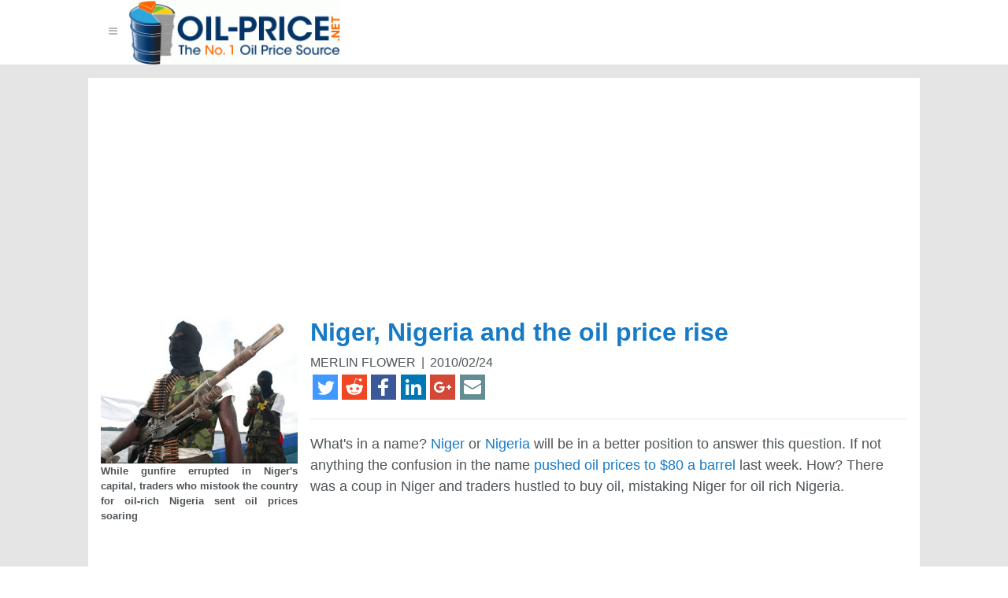

--- FILE ---
content_type: text/html; charset=UTF-8
request_url: http://www.oil-price.net/en/articles/niger-nigeria-oil-price-rise.php
body_size: 9014
content:



<html lang="en" xmlns="http://www.w3.org/1999/xhtml"xmlns:fb="http://www.facebook.com/2008/fbml">	<head>
	<meta name="viewport" content="width=device-width, initial-scale=1.0, maximum-scale=1.0, user-scalable=no"/>
	<title>Niger, Nigeria and the oil price rise</title>
	<link rel="SHORTCUT ICON" href="/index_files/icon.ico" type="image/ico"/>
		<link rel="stylesheet" href="/css/20170509.all.min.css" />
		<!--[if lte IE 8]>
	    <link rel="stylesheet" href="https://unpkg.com/purecss@0.6.2/build/grids-responsive-old-ie-min.css">
	<![endif]-->
	<link rel="alternate" type="application/rss+xml" title="Oil-Price.net RSS Feed" href="//oil-price.net/rss.php" />
	<meta name="ROBOTS" content="INDEX,FOLLOW"/>
	<meta name="resource-type" content="document"/>
	<meta http-equiv="Content-Type" content="text/html; charset=utf-8"/>
	<meta name="author" content="www.oil-price.net"/>
	<meta name="copyright" content="Copyright (c) 2012 oil-price.net"/>
	<meta name="revisit-after" content="1 days"/>
	<meta name="distribution" content="Global"/>
	<meta name="rating" content="General"/>
	<meta name="GENERATOR" content="vi"/>
	<meta http-equiv="Content-Language" content="en"/>
	<meta name="keywords" content="oil, price, oil price, oil prices, energy, petrol, petroleum, oil price chart, crude oil price, oil gas, crude oil, oil company, oil jobs, oil companies, energy news, oil futures, peak oil, barrel price, live oil price, energy price, oil price forecast, oil predicition, WTI, Brent crude, oil market, electricity, natural gas, commodities, energy financial news, BP, Exxon, energy trading"/>
	<meta name="abstract" content="Crude Oil Prices Charts. Latest News on Oil, Energy and Petroleum Prices. Articles, Analysis and Market Intelligence on the Oil, Gas, Petroleum and Energy Industry. Accurate Oil Price Forecasts"/>
	<meta name="description" content="Crude Oil Prices Charts. Latest News on Oil, Energy and Petroleum Prices. Articles, Analysis and Market Intelligence on the Oil, Gas, Petroleum and Energy Industry. Accurate Oil Price Forecasts"/>
	<meta name="verify-v1" content="RpzNoq5eTTerJOWaThGm2bDplYsc08I52rZoQb27gOw="/>
	<meta name="blogcatalog" content="9BC9630236" />
		<meta property="fb:app_id" content="36914693288" />
	<style>.adTop{width:300px;height:600px}@media (min-width :30em){.adTop{width:468px;height:300px}}@media (min-width :48em){.adTop{width:728px;height:300px}}@media (min-width :64em){.adTop{width:970px;height:300px}}
.adMed{width:336px;height:280px}
</style>
	<script async src="//pagead2.googlesyndication.com/pagead/js/adsbygoogle.js"></script>
	</head>
	<body>
	<div id="fb-root"></div>
<script>(function(d, s, id) {
  var js, fjs = d.getElementsByTagName(s)[0];
  if (d.getElementById(id)) return;
  js = d.createElement(s); js.id = id;
  js.src = "//connect.facebook.net/en_US/sdk.js#xfbml=1&version=v2.10&appId=36914693288";
  fjs.parentNode.insertBefore(js, fjs);
}(document, 'script', 'facebook-jssdk'));</script>
<script>
window.ga=window.ga||function(){(ga.q=ga.q||[]).push(arguments)};ga.l=+new Date;
ga('create', 'UA-483112-5', 'auto');
ga('send', 'pageview');
</script>
<script async src='https://www.google-analytics.com/analytics.js'></script>		
					<div class="header-wrapper">
				<div class="pure-g header">
				<div class="pure-u-3-4 pure-u-xs-3-4">
						<div class="pure-menu pure-menu-horizontal">
		<ul class="pure-menu-list">
		<li class="pure-menu-item pure-menu-has-children pure-menu-allow-hover custom-dropmenu">
		<a href="#" class="pure-menu-link cmi" >&#x2261;</a>
		<ul class="pure-menu-children"><li class="pure-menu-item"><a href="/dashboard.php" class="pure-menu-link">Dashboards</a></li>
<li class="pure-menu-item"><a href="http://www.oil-price.net" class="pure-menu-link">Crude Oil Price</a></li>
<li class="pure-menu-item"><a href="https://feedburner.google.com/fb/a/mailverify?uri=Oil-pricenet-OilPriceTodayAndTomorrow" class="pure-menu-link">Newsletter</a></li>
<li class="pure-menu-item"><a href="/contact.php" class="pure-menu-link">Contact</a></li>
<li class="pure-menu-item"><a href="https://feeds.feedburner.com/Oil-pricenet-OilPriceTodayAndTomorrow?format=xml" class="pure-menu-link">RSS</a></li>
		</ul>
		</li>
		</ul>
		<a rel="sidebar" title="Crude Oil Price, Oil, Energy, Petroleum, Oil Price, WTI &amp; Brent Oil, Oil Price Charts and Oil Price Forecast" onclick="window.external.AddFavorite(location.href,document.title); window.sidebar.addPanel(document.title, location.href,'');" href="http://oil-price.net/index.php?lang=en" onmouseover="window.status='Bookmark this page.';return true;" onmouseout="window.status=' ';return true;" class="pure-menu-heading"><img src="/index_files/logo.png"  class="pure-img" alt="" width="268px" height="80px"/></a>		</div>
							</div>
						<div class="pure-u-1-4 pure-u-xs-1-4 pure-visible-xs">
						</div>
							<div class="pure-u-1-4 pure-hidden-xs">
															</div>
						</div>
					</div>
					<div class="pure-g">
		<div class="pure-u-1">
			<div class="content">
	<div class="pure-g"><div class="pure-u-1" style="padding:.2em;"><!-- responsive_20170414 -->
<ins class="adsbygoogle adTop"
 style="display:block"
 data-ad-client="ca-pub-8384967787040077"
 data-ad-slot="5982536155"
data-ad-format="auto">
 </ins>
<script>
(adsbygoogle = window.adsbygoogle || []).push({});
</script>
</div></div>				<div class="pure-g ">
					<div class="pure-u-1 brdbt hover-link description">
					<div class="img-left">
						<div>
							<img class="pure-img"
								src="/cartoons/nigeria-oil-rebel.jpg"
								title="Niger, Nigeria and the oil price rise"
								alt="Niger, Nigeria and the oil price rise"
								width="250" height="187" />
						</div>
						<div class="picDesc250">While gunfire errupted in Niger's capital, traders who mistook the country for oil-rich Nigeria sent oil prices soaring						</div>
					</div>
					<div class="pure-u-1-3 "></div>
						<h1>
							<a href="http://www.oil-price.net/en/articles/niger-nigeria-oil-price-rise.php">Niger, Nigeria and the oil price rise</a> 
						</h1>
						<div class="credit">MERLIN FLOWER <span class="sep">|</span> 2010/02/24</div>		
		<div class="credit" ><!-- Share this: --> 
<ul class="social-icons"><li><a href="https://twitter.com/intent/tweet?url=http%3A%2F%2Fwww.oil-price.net%2Fen%2Farticles%2Fniger-nigeria-oil-price-rise.php&text=Niger%2C+Nigeria+and+the+oil+price+rise+%23oilprice" target="_blank"><span class="hover-superdark pd0_15" style="fill:#4099FF;"><svg width="32" height="32" viewBox="0 0 32 32"><path d="M0 .1v32h32V.1zm21.2 7.97a4.5 4.5 0 0 1 3.2 1.43 9 9 0 0 0 2.86-1.1 4.5 4.5 0 0 1-1.98 2.5c.9-.1 1.78-.35 2.58-.7a9.14 9.14 0 0 1-2.24 2.32l.02.58c0 5.94-4.52 12.8-12.8 12.8a12.7 12.7 0 0 1-6.9-2.02 9.15 9.15 0 0 0 1.07.07 9.03 9.03 0 0 0 5.6-1.92 4.5 4.5 0 0 1-4.2-3.12 4.5 4.5 0 0 0 2.04-.06 4.5 4.5 0 0 1-3.6-4.4v-.07a4.48 4.48 0 0 0 2.03.57 4.5 4.5 0 0 1-2-3.74 4.48 4.48 0 0 1 .6-2.27 12.8 12.8 0 0 0 9.28 4.7A4.5 4.5 0 0 1 21.2 8.1z"/></svg></span></a></li><li><a href="https://www.reddit.com/r/hardenergy/submit/?kind=link&title=Niger%2C+Nigeria+and+the+oil+price+rise&url=http%3A%2F%2Fwww.oil-price.net%2Fen%2Farticles%2Fniger-nigeria-oil-price-rise.php" target="_blank"><span class="hover-superdark pd0_15" style="fill:#ef4623;"><svg width="32" height="32" viewBox="0 0 32 32"><path d="M0 .03v32h32v-32zm23.6 5.02c.5 0 .94.18 1.3.54.36.3.54.8.54 1.3s-.18.9-.54 1.3c-.36.3-.8.5-1.3.5s-.94-.2-1.3-.6a1.8 1.8 0 0 1-.52-1.3l-4.1-.9-1.26 5.8c2.45.1 4.57.74 6.36 2a2.3 2.3 0 0 1 1.75-.76c.68 0 1.25.24 1.72.72s.7 1.03.7 1.7a2.45 2.45 0 0 1-1.33 2.2c.1.4.15.77.15 1.2 0 1.27-.44 2.45-1.3 3.55-.87 1.07-2.06 1.93-3.56 2.56-1.5.64-3.1.96-4.9.96-1.7 0-3.4-.3-4.8-.94-1.5-.63-2.7-1.5-3.5-2.58-.85-1.1-1.3-2.3-1.3-3.6 0-.4.06-.77.15-1.15a2.46 2.46 0 0 1-1-.9c-.24-.4-.37-.84-.37-1.32 0-.7.24-1.27.7-1.75a2.33 2.33 0 0 1 1.7-.7c.7 0 1.3.26 1.78.8 1.8-1.27 3.9-1.93 6.3-2.02L17 5.38a.42.42 0 0 1 .17-.28.4.4 0 0 1 .32-.07l4.5 1c.1-.3.3-.55.6-.74a1.78 1.78 0 0 1 .9-.3zM12 16.15c-.5 0-.93.2-1.3.55a1.8 1.8 0 0 0-.53 1.3c0 .5.18.95.53 1.3.36.38.8.56 1.3.56s.93-.18 1.3-.55c.35-.3.53-.8.53-1.3s-.18-.9-.54-1.3c-.4-.3-.8-.5-1.3-.5zm8.06 0c-.5 0-.94.18-1.3.54-.36.3-.54.8-.54 1.3s.18.9.54 1.3c.36.3.8.5 1.3.5s.94-.2 1.3-.6c.35-.4.53-.8.53-1.3s-.2-.98-.6-1.3A1.75 1.75 0 0 0 20 16zm-7.8 5.48a.4.4 0 0 0-.3.12.4.4 0 0 0-.13.32.45.45 0 0 0 .13.33c.36.35.84.63 1.45.84.7.2 1.2.33 1.5.36a11.6 11.6 0 0 0 1.2.06c.4 0 .8-.02 1.1-.06.4-.04.9-.16 1.5-.36.7-.2 1.1-.5 1.5-.84.1-.1.17-.2.17-.33a.44.44 0 0 0-.44-.44c-.14 0-.25.04-.34.12-.34.35-.83.6-1.5.77a7.97 7.97 0 0 1-1.95.25 7.97 7.97 0 0 1-1.92-.25c-.65-.17-1.15-.42-1.5-.77a.46.46 0 0 0-.3-.13z"/></svg></span></a></li><li><a href="https://www.facebook.com/sharer/sharer.php?u=http%3A%2F%2Fwww.oil-price.net%2Fen%2Farticles%2Fniger-nigeria-oil-price-rise.php" target="_blank"><span class="hover-superdark pd0_15" style="fill:#3b5999;"><svg width="32" height="32" viewBox="0 0 32 32"><path d="M0 0v32h32V0H0zm18.6 5.04c1.6 0 3 .1 3.4.16l.1.04v3.5h-2.4c-1.86 0-2.2.8-2.2 1.9v2.5h4.4l-.6 3.9h-3.8v10h-4.6v-10H9.1v-3.9h3.8v-2.9c0-3.4 2.3-5.2 5.7-5.2z"/></svg></span></a></li><li><a href="https://www.linkedin.com/shareArticle?url=http%3A%2F%2Fwww.oil-price.net%2Fen%2Farticles%2Fniger-nigeria-oil-price-rise.php&title=Niger%2C+Nigeria+and+the+oil+price+rise" target="_blank"><span class="hover-superdark pd0_15" style="fill:#0077B5;"><svg width="32" height="32" viewBox="0 0 32 32"><path d="M0 .02v32.1h32.1V.02H0zM8.23 5.8a2.43 2.43 0 0 1 0 4.85 2.43 2.43 0 0 1 0-4.85zm12.7 6.36c4.24 0 5.02 2.8 5.02 6.42v7.38h-4.2V19.4c0-1.55-.02-3.56-2.16-3.56-2.2 0-2.53 1.7-2.53 3.46v6.66H12.9v-13.5h4v1.84h.07c.55-1.06 1.92-2.18 3.96-2.18zm-14.8.34h4.2V26h-4.2V12.5z"/></svg></span></a></li><li><a href="https://plus.google.com/share?url=http%3A%2F%2Fwww.oil-price.net%2Fen%2Farticles%2Fniger-nigeria-oil-price-rise.php" target="_blank"><span class="hover-superdark pd0_15" style="fill:#D34836;"><svg width="32" height="32" viewBox="0 0 32 32"><path d="M-.03.07v32h32v-32zm12 8.98c1.9 0 3.46.7 4.68 1.83l-1.9 1.83c-.52-.5-1.43-1.06-2.78-1.06-2.4 0-4.33 1.98-4.33 4.4 0 2.44 1.95 4.42 4.33 4.42 2.76 0 3.8-2 3.96-3h-3.96v-2.4h6.6c.06.34.1.7.1 1.15 0 4-2.67 6.84-6.7 6.84-3.86 0-7-3.12-7-7 0-3.85 3.13-6.98 7-6.98zm11 4h2v2h2v2h-2v2h-2v-2h-2v-2h2z"/></svg></span></a></li><li><a href="mailto:?subject=Niger, Nigeria and the oil price rise&amp;body=Article: http://www.oil-price.net/en/articles/niger-nigeria-oil-price-rise.php"><span class="hover-superdark pd0_15" style="fill:#648c94;"><svg width="32" height="32" viewBox="0 0 32 32"><path d="M0 .03v32h32v-32H0zm7.18 7c5.94 0 11.9-.02 17.83 0 2.17.14 2.78 3.53.8 4.4l-9.26 5.54c-1.03.4-1.83-.58-2.7-.97-2.7-1.63-5.45-3.22-8.14-4.88-1.45-1.27-.55-4.17 1.5-4.1zm19.27 6.04c.85.2.4 1.33.52 1.98-.03 2.72.06 5.45-.04 8.17-.2 1.3-1.57 1.96-2.78 1.8C18.42 25 12.7 25 6.95 25c-1.4-.1-2.14-1.6-1.96-2.87V13.7c.2-1.25 1.4-.1 2 .2 2.64 1.55 5.25 3.16 7.9 4.68 1.63.7 3.04-.58 4.37-1.3l6.82-4.1.32-.1z"/></svg></span></a></li></ul>	</div>
							<hr/>
						<p>
What's in a name? <a href="http://en.wikipedia.org/wiki/Niger" target="_blank">Niger</a> or <a href="http://en.wikipedia.org/wiki/Nigeria" target="_blank">Nigeria</a> will be in a better position to answer this question. If not anything the confusion in the name <a href="/en/articles/niger-nigeria-oil-price-rise.php" target="_blank">pushed oil prices to $80 a barrel</a> last week. How? There was a coup in Niger and traders hustled to buy oil, mistaking Niger for oil rich Nigeria.
</p><div class="pure-g"><div class="pure-u-1" style="padding:.2em;"><!-- responsive_20170414 -->
<ins class="adsbygoogle adMed"
 style="display:block"
 data-ad-client="ca-pub-8384967787040077"
 data-ad-slot="5982536155"
data-ad-format="auto">
 </ins>
<script>
(adsbygoogle = window.adsbygoogle || []).push({});
</script>
</div></div>
<h3>Mistaken identity</h3>
<p>
On February 18, a coup took place in the West African country, Niger.  Armed soldiers stormed the presidential palace in Niamey, the capital of the country and kidnapped the President of the country Mamadou Tandja. The coup was orchestrated by a soldier named Colonel Adamou Haroun. He was aided by another Colonel Djibril Hamidou. This is the third coup in the country since the 90's.
</p>
<p>
In dramatic style, the soldiers declared on TV, the suspension of the constitution and all the institutes associated with it. Colonel Goukoye Abdul Karimou, read a statement on behalf of a group called Supreme Council for the Restoration of Democracy (CSRD). In the statement he appealed to everyone to have faith in the group's ideas which "could turn Niger into an example of democracy and of good governance".
</p>
<p>
The coup wasn't entirely unexpected. President Tandja came to power after the election in 1999. He was supposed to step down on Dec 22. However, he chose instead to change the country's constitution last year to stay on. The move enabled him to stand for a third time in office, and with more powers without election.
</p>
<p>
The fifteen nation West African regional bloc, <a href="http://www.ecowas.int/" target="_blank">ECOWAS (Economic Community of West African States)</a> reacted by suspending Niger. The US terminated non-humanitarian aids and cut off trade benefits. The US state department spokesman Philip Crowley said "President Tandja has been trying to extend his mandate in office. And obviously, that may well have been, you know, an act on his behalf that precipitated this act today". African Union chief Jean Ping condemned the military coup in Niger and said he was following developments "with concern".
</p>
<p>
The reaction from Nigeria, coincidence or not, does take pains to differentiate between the countries. According to a statement by Senior Special Assistant to the Acting President on Media and Publicity, Mr Ima Niboro,
the acting President of Nigeria  Dr. Goodluck Ebele Jonathan has expressed deep concern over reports of shooting in Niger's capital.
</p>
<p>
 Meanwhile, Colonel Djibrilla Hima one of the leaders of the coup said that their group would hold election too. The plan, he said, is to hold elections once the situation has stabilized.
 </p>
<h3>Oil in Niger</h3>
Niger has in recent years attracted billions of dollars as investment in oil.
<li>Exploration in Niger began in the 1950s. Drilling was done in the 60's by <a href="http://www.petropar.com/" target="_blank">Petropar</a> in Tamesna-Talak and Djado blocks. But the two main blocks that emerged were Djado Basin and the Agadem Basin</li>
<li>In the year 1992, the Djado permit was given to Hunt oil. In 1997 the Tenere permit was given to <a href="http://www.tgworldenergy.com/" target="_blank">TG World Energy Inc</a>.</li>
<li>In 2004 the Niger government approved the joint venture arrangement between CNPC International Tenere Limited (CNPCIT) and TG World Petroleum Limited (subsidiary of TG World).</li>
<li>In 2005, <a href="http://www.petronas.com.my/" target="_blank">Petronas Carigali Niger Exploration &amp; Production Ltd. (PCNEPL)</a>, announced that it had found hydrocarbons in the Agadem Block</li>
<li><a href="http://en.wikipedia.org/wiki/Esso" target="_blank">Esso</a> and Petronas had sole rights to the Agadem block. But in 2008, the rights were transferred to CNPC for USD$5 Billion investment. The oil reserves in the block are estimated at 325 million barrels. The company is also building a 20,000-barrel-per-day refinery in Zinder.</li>
<li>Other oil companies in the region are <a href="http://www.shell.com/" target="_blank">Shell</a>, <a href="http://www.exxonmobil.com/corporate/" target="_blank">ExxonMobil</a> and <a href="http://www.chevron.com/" target="_blank">Chevron</a></li>
<p>Thus, though Niger isn't a major player in the oil business, the markets reached on hearing news of the coup. Tom Bentz, analyst at BNP Paribas Commodities said, "Markets took off at around the same time a Reuters story came out about gunfire erupting in the Niger capital in an apparent coup bid, mistaken by many as being Nigeria".
</p>
<p>
To be fair, other factors too contributed for the increase in oil prices-tension of Iran's nuclear program, weaker dollar and the report of EIA on heating oil supply falling by 1.4 million barrels. However, among the factors, the name confusion was the most important reason for the immediate oil price rise.
</p>
<p>
Yet, the fact remains that Niger is yet to produce oil for the world market.
</p>
<table border=1 bordercolor=black rules=none frame=border cellpadding=5 cellspacing=0>
<th colspan=2 bgcolor="003366"><font color="FFFFFF">Niger facts</font></th>
<tr bgcolor="AAAAAA"><td>Capital</td><td>Niamey</td></tr>
<tr bgcolor=white><td>Neighbours</td><td>Nigeria, Benin, Burkino Faso,<br/> Mali, Algeria, Libya and Chad</td></tr>
<tr bgcolor="AAAAAA"><td>Population</td><td>15.3 million</td></tr>
<tr bgcolor=white><td>Currency</td><td>West African CFA franc</td></tr>
<tr bgcolor="AAAAAA"><td>Official language</td><td>French. The country <br/>got independence from France in 1960</td></tr>
<tr bgcolor=white><td>Main religion</td><td>Islam</td></tr>
<tr bgcolor="AAAAAA"><td>Leading producer of Uranium</td><td>more than 8 percent of world's Uranium.</td></tr>
</table>						<hr/>
						<div class="pure-g" style="justify-content: center; text-align:center; padding-bottom:.5em;">
						  <div class="pure-u-1" >
							    <p >Published on 2010/02/24 by MERLIN FLOWER</p>
								<ul class="social-icons"><li><a href="https://twitter.com/intent/tweet?url=http%3A%2F%2Fwww.oil-price.net%2Fen%2Farticles%2Fniger-nigeria-oil-price-rise.php&text=Niger%2C+Nigeria+and+the+oil+price+rise+%23oilprice" target="_blank"><span class="hover-superdark pd0_15" style="fill:#4099FF;"><svg width="40" height="40" viewBox="0 0 32 32"><path d="M0 .1v32h32V.1zm21.2 7.97a4.5 4.5 0 0 1 3.2 1.43 9 9 0 0 0 2.86-1.1 4.5 4.5 0 0 1-1.98 2.5c.9-.1 1.78-.35 2.58-.7a9.14 9.14 0 0 1-2.24 2.32l.02.58c0 5.94-4.52 12.8-12.8 12.8a12.7 12.7 0 0 1-6.9-2.02 9.15 9.15 0 0 0 1.07.07 9.03 9.03 0 0 0 5.6-1.92 4.5 4.5 0 0 1-4.2-3.12 4.5 4.5 0 0 0 2.04-.06 4.5 4.5 0 0 1-3.6-4.4v-.07a4.48 4.48 0 0 0 2.03.57 4.5 4.5 0 0 1-2-3.74 4.48 4.48 0 0 1 .6-2.27 12.8 12.8 0 0 0 9.28 4.7A4.5 4.5 0 0 1 21.2 8.1z"/></svg></span></a></li><li><a href="https://www.reddit.com/r/hardenergy/submit/?kind=link&title=Niger%2C+Nigeria+and+the+oil+price+rise&url=http%3A%2F%2Fwww.oil-price.net%2Fen%2Farticles%2Fniger-nigeria-oil-price-rise.php" target="_blank"><span class="hover-superdark pd0_15" style="fill:#ef4623;"><svg width="40" height="40" viewBox="0 0 32 32"><path d="M0 .03v32h32v-32zm23.6 5.02c.5 0 .94.18 1.3.54.36.3.54.8.54 1.3s-.18.9-.54 1.3c-.36.3-.8.5-1.3.5s-.94-.2-1.3-.6a1.8 1.8 0 0 1-.52-1.3l-4.1-.9-1.26 5.8c2.45.1 4.57.74 6.36 2a2.3 2.3 0 0 1 1.75-.76c.68 0 1.25.24 1.72.72s.7 1.03.7 1.7a2.45 2.45 0 0 1-1.33 2.2c.1.4.15.77.15 1.2 0 1.27-.44 2.45-1.3 3.55-.87 1.07-2.06 1.93-3.56 2.56-1.5.64-3.1.96-4.9.96-1.7 0-3.4-.3-4.8-.94-1.5-.63-2.7-1.5-3.5-2.58-.85-1.1-1.3-2.3-1.3-3.6 0-.4.06-.77.15-1.15a2.46 2.46 0 0 1-1-.9c-.24-.4-.37-.84-.37-1.32 0-.7.24-1.27.7-1.75a2.33 2.33 0 0 1 1.7-.7c.7 0 1.3.26 1.78.8 1.8-1.27 3.9-1.93 6.3-2.02L17 5.38a.42.42 0 0 1 .17-.28.4.4 0 0 1 .32-.07l4.5 1c.1-.3.3-.55.6-.74a1.78 1.78 0 0 1 .9-.3zM12 16.15c-.5 0-.93.2-1.3.55a1.8 1.8 0 0 0-.53 1.3c0 .5.18.95.53 1.3.36.38.8.56 1.3.56s.93-.18 1.3-.55c.35-.3.53-.8.53-1.3s-.18-.9-.54-1.3c-.4-.3-.8-.5-1.3-.5zm8.06 0c-.5 0-.94.18-1.3.54-.36.3-.54.8-.54 1.3s.18.9.54 1.3c.36.3.8.5 1.3.5s.94-.2 1.3-.6c.35-.4.53-.8.53-1.3s-.2-.98-.6-1.3A1.75 1.75 0 0 0 20 16zm-7.8 5.48a.4.4 0 0 0-.3.12.4.4 0 0 0-.13.32.45.45 0 0 0 .13.33c.36.35.84.63 1.45.84.7.2 1.2.33 1.5.36a11.6 11.6 0 0 0 1.2.06c.4 0 .8-.02 1.1-.06.4-.04.9-.16 1.5-.36.7-.2 1.1-.5 1.5-.84.1-.1.17-.2.17-.33a.44.44 0 0 0-.44-.44c-.14 0-.25.04-.34.12-.34.35-.83.6-1.5.77a7.97 7.97 0 0 1-1.95.25 7.97 7.97 0 0 1-1.92-.25c-.65-.17-1.15-.42-1.5-.77a.46.46 0 0 0-.3-.13z"/></svg></span></a></li><li><a href="https://www.facebook.com/sharer/sharer.php?u=http%3A%2F%2Fwww.oil-price.net%2Fen%2Farticles%2Fniger-nigeria-oil-price-rise.php" target="_blank"><span class="hover-superdark pd0_15" style="fill:#3b5999;"><svg width="40" height="40" viewBox="0 0 32 32"><path d="M0 0v32h32V0H0zm18.6 5.04c1.6 0 3 .1 3.4.16l.1.04v3.5h-2.4c-1.86 0-2.2.8-2.2 1.9v2.5h4.4l-.6 3.9h-3.8v10h-4.6v-10H9.1v-3.9h3.8v-2.9c0-3.4 2.3-5.2 5.7-5.2z"/></svg></span></a></li><li><a href="https://www.linkedin.com/shareArticle?url=http%3A%2F%2Fwww.oil-price.net%2Fen%2Farticles%2Fniger-nigeria-oil-price-rise.php&title=Niger%2C+Nigeria+and+the+oil+price+rise" target="_blank"><span class="hover-superdark pd0_15" style="fill:#0077B5;"><svg width="40" height="40" viewBox="0 0 32 32"><path d="M0 .02v32.1h32.1V.02H0zM8.23 5.8a2.43 2.43 0 0 1 0 4.85 2.43 2.43 0 0 1 0-4.85zm12.7 6.36c4.24 0 5.02 2.8 5.02 6.42v7.38h-4.2V19.4c0-1.55-.02-3.56-2.16-3.56-2.2 0-2.53 1.7-2.53 3.46v6.66H12.9v-13.5h4v1.84h.07c.55-1.06 1.92-2.18 3.96-2.18zm-14.8.34h4.2V26h-4.2V12.5z"/></svg></span></a></li><li><a href="https://plus.google.com/share?url=http%3A%2F%2Fwww.oil-price.net%2Fen%2Farticles%2Fniger-nigeria-oil-price-rise.php" target="_blank"><span class="hover-superdark pd0_15" style="fill:#D34836;"><svg width="40" height="40" viewBox="0 0 32 32"><path d="M-.03.07v32h32v-32zm12 8.98c1.9 0 3.46.7 4.68 1.83l-1.9 1.83c-.52-.5-1.43-1.06-2.78-1.06-2.4 0-4.33 1.98-4.33 4.4 0 2.44 1.95 4.42 4.33 4.42 2.76 0 3.8-2 3.96-3h-3.96v-2.4h6.6c.06.34.1.7.1 1.15 0 4-2.67 6.84-6.7 6.84-3.86 0-7-3.12-7-7 0-3.85 3.13-6.98 7-6.98zm11 4h2v2h2v2h-2v2h-2v-2h-2v-2h2z"/></svg></span></a></li><li><a href="mailto:?subject=Niger, Nigeria and the oil price rise&amp;body=Article: http://www.oil-price.net/en/articles/niger-nigeria-oil-price-rise.php"><span class="hover-superdark pd0_15" style="fill:#648c94;"><svg width="40" height="40" viewBox="0 0 32 32"><path d="M0 .03v32h32v-32H0zm7.18 7c5.94 0 11.9-.02 17.83 0 2.17.14 2.78 3.53.8 4.4l-9.26 5.54c-1.03.4-1.83-.58-2.7-.97-2.7-1.63-5.45-3.22-8.14-4.88-1.45-1.27-.55-4.17 1.5-4.1zm19.27 6.04c.85.2.4 1.33.52 1.98-.03 2.72.06 5.45-.04 8.17-.2 1.3-1.57 1.96-2.78 1.8C18.42 25 12.7 25 6.95 25c-1.4-.1-2.14-1.6-1.96-2.87V13.7c.2-1.25 1.4-.1 2 .2 2.64 1.55 5.25 3.16 7.9 4.68 1.63.7 3.04-.58 4.37-1.3l6.82-4.1.32-.1z"/></svg></span></a></li></ul>						  </div>
						<div class="pure-u-1-2 hover-link text-left" >
												<a href="/en/articles/oil-war-in-falkland-islands.php" ><b>&laquo; Previous</b><br/>Oil War in the Falkland Islands</a>
												</div>
						<div class="pure-u-1-2  hover-link text-right">
												<a href="/en/articles/petrobras-discovers-oil-again.php" ><b>Next &raquo;</b><br/>Petrobras discovers oil again</a>
												</div>
						</div>
						</div>
						</div>
						<div class="pure-g  notify" >
						<div class="pure-u-1 pure-u-md-1-2">
						<h1 style="margin:0; letter-spacing:.1em;">Learn from our Research</h1>
						<p style="padding-right:1em">We share professional crude oil price intelligence, research and insights.</p>
						<p style="padding-right:1em"><span class="credit">Unsubscribe at any time. <strong>60,000+</strong> people are now receiving our research.</span></p>
						</div>
						<div class="pure-u-1 pure-u-md-1-2" >									<form class="pure-form" action="https://www.feedburner.com/fb/a/emailverify" method="post" target="popupwindow" onsubmit="window.open('https://www.feedburner.com/fb/a/emailverifySubmit?feedId=1678900', 'popupwindow', 'scrollbars=yes,width=550,height=520');return true" style="font-size:1.2em; text-align:center; margin:0;">
										<fieldset class="pure-group">
											<input name="email" type="email" placeholder="your-email@domain.com" class="pure-input-1">
											<input type="hidden" value="https://feeds.feedburner.com/~e?ffid=1678900" name="url"/><input type="hidden" value="Oil-price.net - Oil Price, Today and Tomorrow" name="title"/><input type="hidden" name="loc" value="en_US"/>											<button type="submit" class="pure-button button-notice pure-input-1"  style="padding-top:1em; padding-bottom:1em;">Send me FREE oil intelligence updates</button>
											<span class="pure-form-message  pure-input-1">(We keep your info confidential)</span>
										</fieldset>
									</form>
	</div>
					</div>
					
					<div class="pure-g">
					<div class="pure-u-1" style="padding-top:1em">
					
					<h2>Leave Your Reply</h2>
<div class="fb-comments" data-href="http://www.oil-price.net/en/articles/niger-nigeria-oil-price-rise.php" data-numposts="10"></div>					
					</div>
					</div>
					<div class="pure-g"><div class="pure-u-1" style="padding:.2em;"><!-- responsive_20170414 -->
<ins class="adsbygoogle adMed"
 style="display:block"
 data-ad-client="ca-pub-8384967787040077"
 data-ad-slot="5982536155"
data-ad-format="auto">
 </ins>
<script>
(adsbygoogle = window.adsbygoogle || []).push({});
</script>
</div></div>				</div>
			</div>
		</div>
			<footer>		<div class="pure-g footer-ct-or">
		<div class="pure-u-1">
		<div class="footer-content">
		<div class="pure-g">
		<div class="pure-u-1"><img class="pure-img img-left" src="/index_files/table2.png" alt=""/>
		Free oil price dashboard on your site:<br/>
<span style="color:black">You too can show the crude oil price dashboard on your site. The dashboard displays the settlement price of crude oil or other commodities. You only need to copy and paste the code on your page. <a href="/dashboard.php" class="pure-button button-frame">Learn How &raquo;</a></span>
	</div></div>
		</div>
		</div>
		</div>		<div class="pure-g footer-ct">
		<div class="pure-u-1">
		<div class="footer-content">
		
		<div class="pure-g">
		<div class="pure-u-1-1 text-left">
		Receive our FREE oil intelligence updates		<form class="pure-form" action="https://www.feedburner.com/fb/a/emailverify" method="post" target="popupwindow" onsubmit="window.open('https://www.feedburner.com/fb/a/emailverifySubmit?feedId=1678900', 'popupwindow', 'scrollbars=yes,width=550,height=520');return true">
		<fieldset>
		<input name="email" type="email"
				placeholder="your-email@domain.com" class="pure-input-5-8"/>
				<input type="hidden" value="https://feeds.feedburner.com/~e?ffid=1678900" name="url"/><input type="hidden" value="Oil-price.net - Oil Price, Today and Tomorrow" name="title"/><input type="hidden" name="loc" value="en_US"/>				<button type="submit" class="pure-button button-notice pure-input-1-8">Subscribe</button>
				<div>
				<small>(We keep your info confidential)</small>
				</div>
				</fieldset>
				</form>
	
					</div>
				</div>
				<div class="pure-g ">
				<div class="pure-u-1-3 pure-u-xs-1-3 ">
				<h3>Site Map</h3>
				<ul>
				<li><a href="http://www.oil-price.net">Crude Oil Price</a></li>
				<li><a href="/dashboard.php">Dashboards</a></li>
				<li><a href="http://jobs.oil-price.net">Jobs</a></li>
				<li><a href="https://feedburner.google.com/fb/a/mailverify?uri=Oil-pricenet-OilPriceTodayAndTomorrow" target="_blank">Newsletter</a></li>
				<li><a href="/contact.php">Contact</a></li>
				<li><a href="https://feeds.feedburner.com/Oil-pricenet-OilPriceTodayAndTomorrow?format=xml" target="_blank">RSS</a></li>
				</ul>
				</div>
				<div class="pure-u-1-3 pure-u-xs-1-3 ">
				<h3>Connect</h3>
				<ul>
				<li><a href="https://twitter.com/theoilprice" target="_blank">Follow us on Twitter</a></li>
				<li><a href="https://www.facebook.com/theoilprice/" target="_blank">Find us on Facebook</a></li>
				<li><a href="https://www.linkedin.com/company/oil-price.net" target="_blank">Follow us on Linkedin</a></li>
				<li><a href="https://plus.google.com/u/0/+OilpricenetContact" target="_blank">Find us on Google+</a></li>
				<li><a href="https://feeds.feedburner.com/Oil-pricenet-OilPriceTodayAndTomorrow?format=xml" target="_blank">Follow our RSS feed</a></li>
				</ul>
				</div>
				<div class="pure-u-1-3 pure-u-xs-1-3 white-text">
				<!-- Language:<br> -->
					<form action="/index.php" method="get" name="opn_lang1"
						class="pure-form pure-form-stacked">
						<fieldset style="font-size:80%">
							<input name="op" value="switchlanguage" type="hidden"></input> <input
								name="ref" value="/" type="hidden"></input> <label for="lang">Language:</label>
							<select name="lang" class="input" style="width: 7em; padding:0em 0.6em;"
								onchange="document.opn_lang1.submit()">
								<option value="fr">Français</option><option value="en" selected="selected">English</option><option value="zh">中国</option><option value="it">Italiano</option><option value="th">ภาษาไทย</option><option value="ar">العربيه</option><option value="nl">Nederland</option><option value="pt">Português</option><option value="ko">한국어</option><option value="ja">日本語</option><option value="ru">Русскийязык</option><option value="id">Bahasa Indonesia</option><option value="es">Español</option><option value="de">Deutsch</option>							</select>
						</fieldset>
					</form>
				</div>
							</div>
							<div class="pure-g">
								<div class="pure-u-1-4 txt">
									<small>&copy; OIL-PRICE.NET</small>
								</div>
								<div class="pure-u-1-4 txt">
										<small><a href="/terms-of-service.php">Terms of Service</a></small>
								</div>
								<div class="pure-u-1-4 txt">
										<small><a href="/privacy-policy.php">Privacy Policy</a></small>
								</div>
								<div class="pure-u-1-4">
									<small><a href="/contact.php">Feedback</a></small>
								</div>
							</div>
		
						</div>
					</div>
				</div>
			</footer>
			<script async src="/js/20170504.js"></script>
	</body>
	</html>

--- FILE ---
content_type: text/html; charset=utf-8
request_url: https://www.google.com/recaptcha/api2/aframe
body_size: 268
content:
<!DOCTYPE HTML><html><head><meta http-equiv="content-type" content="text/html; charset=UTF-8"></head><body><script nonce="92J4QAuFT-P9IRF08_L1sw">/** Anti-fraud and anti-abuse applications only. See google.com/recaptcha */ try{var clients={'sodar':'https://pagead2.googlesyndication.com/pagead/sodar?'};window.addEventListener("message",function(a){try{if(a.source===window.parent){var b=JSON.parse(a.data);var c=clients[b['id']];if(c){var d=document.createElement('img');d.src=c+b['params']+'&rc='+(localStorage.getItem("rc::a")?sessionStorage.getItem("rc::b"):"");window.document.body.appendChild(d);sessionStorage.setItem("rc::e",parseInt(sessionStorage.getItem("rc::e")||0)+1);localStorage.setItem("rc::h",'1768752131831');}}}catch(b){}});window.parent.postMessage("_grecaptcha_ready", "*");}catch(b){}</script></body></html>